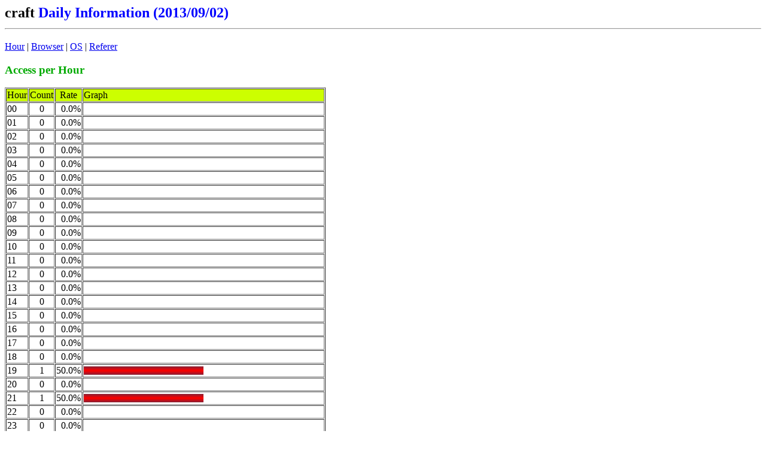

--- FILE ---
content_type: text/html
request_url: http://www2d.biglobe.ne.jp/~oga/cgi/webpstat.cgi?-view+craft+2013/09/02
body_size: 6302
content:
<html>
<head>
<title>Webpstat craft by oga.</title>
<META http-equiv="Content-Type" content="text/html; charset=Shift_JIS">
</head>
<body bgcolor="#ffffff">
<h2>craft <font color="#0000ff">Daily Information (2013/09/02)</font><hr></h2>
<a href="#hour">Hour</a>
| <a href="#browser">Browser</a>
| <a href="#os">OS</a>
| <a href="#ref">Referer</a>
<a name="hour"></a>
<h3><font color="#00aa00">Access per Hour</font></h3>
<table border=1 cellspacing=1 cellpadding=1>
<tr><td bgcolor=#ccff00>Hour</td><td bgcolor=#ccff00 align=center>Count</td><td bgcolor=#ccff00 align=center>Rate</td><td bgcolor=#ccff00 width=400>Graph</td><tr><td>00</td><td align=center>0</td>
<td align=right>0.0%</td>
<td><img src="redbar.gif" width=0 height=14></td>
<tr><td>01</td><td align=center>0</td>
<td align=right>0.0%</td>
<td><img src="redbar.gif" width=0 height=14></td>
<tr><td>02</td><td align=center>0</td>
<td align=right>0.0%</td>
<td><img src="redbar.gif" width=0 height=14></td>
<tr><td>03</td><td align=center>0</td>
<td align=right>0.0%</td>
<td><img src="redbar.gif" width=0 height=14></td>
<tr><td>04</td><td align=center>0</td>
<td align=right>0.0%</td>
<td><img src="redbar.gif" width=0 height=14></td>
<tr><td>05</td><td align=center>0</td>
<td align=right>0.0%</td>
<td><img src="redbar.gif" width=0 height=14></td>
<tr><td>06</td><td align=center>0</td>
<td align=right>0.0%</td>
<td><img src="redbar.gif" width=0 height=14></td>
<tr><td>07</td><td align=center>0</td>
<td align=right>0.0%</td>
<td><img src="redbar.gif" width=0 height=14></td>
<tr><td>08</td><td align=center>0</td>
<td align=right>0.0%</td>
<td><img src="redbar.gif" width=0 height=14></td>
<tr><td>09</td><td align=center>0</td>
<td align=right>0.0%</td>
<td><img src="redbar.gif" width=0 height=14></td>
<tr><td>10</td><td align=center>0</td>
<td align=right>0.0%</td>
<td><img src="redbar.gif" width=0 height=14></td>
<tr><td>11</td><td align=center>0</td>
<td align=right>0.0%</td>
<td><img src="redbar.gif" width=0 height=14></td>
<tr><td>12</td><td align=center>0</td>
<td align=right>0.0%</td>
<td><img src="redbar.gif" width=0 height=14></td>
<tr><td>13</td><td align=center>0</td>
<td align=right>0.0%</td>
<td><img src="redbar.gif" width=0 height=14></td>
<tr><td>14</td><td align=center>0</td>
<td align=right>0.0%</td>
<td><img src="redbar.gif" width=0 height=14></td>
<tr><td>15</td><td align=center>0</td>
<td align=right>0.0%</td>
<td><img src="redbar.gif" width=0 height=14></td>
<tr><td>16</td><td align=center>0</td>
<td align=right>0.0%</td>
<td><img src="redbar.gif" width=0 height=14></td>
<tr><td>17</td><td align=center>0</td>
<td align=right>0.0%</td>
<td><img src="redbar.gif" width=0 height=14></td>
<tr><td>18</td><td align=center>0</td>
<td align=right>0.0%</td>
<td><img src="redbar.gif" width=0 height=14></td>
<tr><td>19</td><td align=center>1</td>
<td align=right>50.0%</td>
<td><img src="redbar.gif" width=200 height=14></td>
<tr><td>20</td><td align=center>0</td>
<td align=right>0.0%</td>
<td><img src="redbar.gif" width=0 height=14></td>
<tr><td>21</td><td align=center>1</td>
<td align=right>50.0%</td>
<td><img src="redbar.gif" width=200 height=14></td>
<tr><td>22</td><td align=center>0</td>
<td align=right>0.0%</td>
<td><img src="redbar.gif" width=0 height=14></td>
<tr><td>23</td><td align=center>0</td>
<td align=right>0.0%</td>
<td><img src="redbar.gif" width=0 height=14></td>
</table>
<a name="browser"></a>
<h3><font color="#00aa00">Visitor's Browser (with version)</font></h3>
<table border=1 cellspacing=1 cellpadding=1>
<tr><td bgcolor=#ccff00>Browser</td><td bgcolor=#ccff00 align=center>Count</td><td bgcolor=#ccff00 align=center>Rate</td><td bgcolor=#ccff00 width=400>Graph</td><tr><td>Chrome</td><td align=center>1</td><td align=right>50.0%</td>
<td><img src="redbar.gif" width=200 height=14></td>
<tr><td>Firefox 23.</td><td align=center>1</td><td align=right>50.0%</td>
<td><img src="redbar.gif" width=200 height=14></td>
</table>
<a name="browser2"></a>
<h3><font color="#00aa00">Visitor's Browser (no version)</font></h3>
<table border=1 cellspacing=1 cellpadding=1>
<tr><td bgcolor=#ccff00>Browser</td><td bgcolor=#ccff00 align=center>Count</td><td bgcolor=#ccff00 align=center>Rate</td><td bgcolor=#ccff00 width=400>Graph</td><tr><td>Chrome</td><td align=center>1</td><td align=right>50.0%</td>
<td><img src="redbar.gif" width=200 height=14></td>
<tr><td>Firefox</td><td align=center>1</td><td align=right>50.0%</td>
<td><img src="redbar.gif" width=200 height=14></td>
</table>
<a name="os"></a>
<h3><font color="#00aa00">Visitor's OS (with version)</font></h3>
<table border=1 cellspacing=1 cellpadding=1>
<tr><td bgcolor=#ccff00>OS</td><td bgcolor=#ccff00 align=center>Count</td><td bgcolor=#ccff00 align=center>Rate</td><td bgcolor=#ccff00 width=400>Graph</td><tr><td>Windows 7
</td><td align=center>1</td><td align=right>50.0%</td>
<td><img src="redbar.gif" width=200 height=14></td>
<tr><td>Windows XP
</td><td align=center>1</td><td align=right>50.0%</td>
<td><img src="redbar.gif" width=200 height=14></td>
</table>
<a name="os2"></a>
<h3><font color="#00aa00">Visitor's OS (no version)</font></h3>
<table border=1 cellspacing=1 cellpadding=1>
<tr><td bgcolor=#ccff00>OS</td><td bgcolor=#ccff00 align=center>Count</td><td bgcolor=#ccff00 align=center>Rate</td><td bgcolor=#ccff00 width=400>Graph</td><tr><td>Windows
</td><td align=center>2</td><td align=right>100.0%</td>
<td><img src="redbar.gif" width=400 height=14></td>
</table>
<a name="ref"></a>
<h3><font color="#00aa00">From which URL did the visitor come</font></h3>
<table border=1 cellspacing=1 cellpadding=1>
<tr><td bgcolor=#ccff00>Referer</td><td bgcolor=#ccff00 align=center>Count</td><td bgcolor=#ccff00 align=center>Rate</td><td bgcolor=#ccff00 width=400>Graph</td><tr><td><a href="http://search.yahoo.co.jp/search">search.yahoo.co.jp/search</a></td><td align=center>1</td><td align=right>50.0%</td>
<td><img src="redbar.gif" width=200 height=14></td>
<tr><td><a href="http://www.google.co.jp/url">www.google.co.jp/url</a></td><td align=center>1</td><td align=right>50.0%</td>
<td><img src="redbar.gif" width=200 height=14></td>
</table>
<hr><center><address>Webpstat Ver 0.9937<br>All Rights Reserved. Copyright (C) 2001, 2016, Moritaka Ogasawara</address></center>
</body></html>
